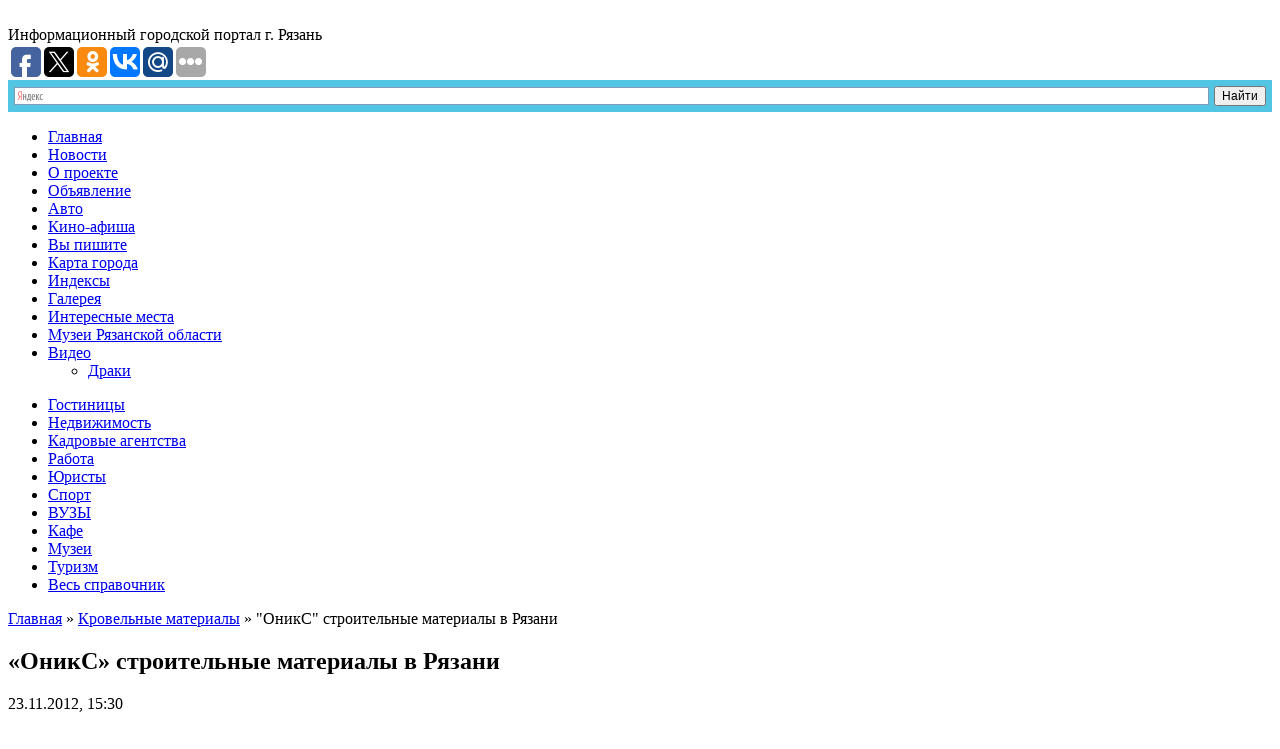

--- FILE ---
content_type: application/javascript;charset=utf-8
request_url: https://w.uptolike.com/widgets/v1/widgets-batch.js?params=JTVCJTdCJTIycGlkJTIyJTNBJTIyMTI2MTg2NiUyMiUyQyUyMnVybCUyMiUzQSUyMmh0dHAlM0ElMkYlMkZyMDYyLmNvbSUyRm9uaWtzLXN0cm9pdGVsbnllLW1hdGVyaWFseS12LXJqYXphbmkuaHRtbCUyMiU3RCU1RA==&mode=0&callback=callback__utl_cb_share_1770077840136687
body_size: 401
content:
callback__utl_cb_share_1770077840136687([{
    "pid": "1261866",
    "subId": 0,
    "initialCounts": {"fb":0,"tw":0,"tb":0,"ok":0,"vk":0,"ps":0,"gp":0,"mr":0,"lj":0,"li":0,"sp":0,"su":0,"ms":0,"fs":0,"bl":0,"dg":0,"sb":0,"bd":0,"rb":0,"ip":0,"ev":0,"bm":0,"em":0,"pr":0,"vd":0,"dl":0,"pn":0,"my":0,"ln":0,"in":0,"yt":0,"rss":0,"oi":0,"fk":0,"fm":0,"li":0,"sc":0,"st":0,"vm":0,"wm":0,"4s":0,"gg":0,"dd":0,"ya":0,"gt":0,"wh":0,"4t":0,"ul":0,"vb":0,"tm":0},
    "forceUpdate": ["fb","ok","vk","ps","gp","mr","my"],
    "extMet": false,
    "url": "http%3A%2F%2Fr062.com%2Foniks-stroitelnye-materialy-v-rjazani.html",
    "urlWithToken": "http%3A%2F%2Fr062.com%2Foniks-stroitelnye-materialy-v-rjazani.html%3F_utl_t%3DXX",
    "intScr" : false,
    "intId" : 0,
    "exclExt": false
}
])

--- FILE ---
content_type: application/javascript;charset=utf-8
request_url: https://w.uptolike.com/widgets/v1/version.js?cb=cb__utl_cb_share_1770077839075870
body_size: 396
content:
cb__utl_cb_share_1770077839075870('1ea92d09c43527572b24fe052f11127b');